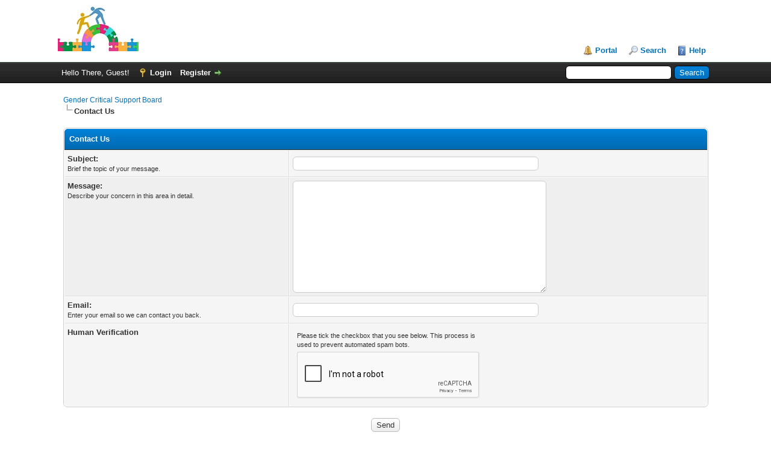

--- FILE ---
content_type: text/html; charset=UTF-8
request_url: https://gendercriticalresources.com/Support/contact.php
body_size: 3499
content:
<!DOCTYPE html PUBLIC "-//W3C//DTD XHTML 1.0 Transitional//EN" "http://www.w3.org/TR/xhtml1/DTD/xhtml1-transitional.dtd"><!-- start: contact -->
<html xml:lang="en" lang="en" xmlns="http://www.w3.org/1999/xhtml">
<head>
<title>Gender Critical Support Board - Contact Us</title>
<!-- start: headerinclude -->
<link rel="alternate" type="application/rss+xml" title="Latest Threads (RSS 2.0)" href="https://gendercriticalresources.com/Support/syndication.php" />
<link rel="alternate" type="application/atom+xml" title="Latest Threads (Atom 1.0)" href="https://gendercriticalresources.com/Support/syndication.php?type=atom1.0" />
<meta http-equiv="Content-Type" content="text/html; charset=UTF-8" />
<meta http-equiv="Content-Script-Type" content="text/javascript" />
<script type="text/javascript" src="https://gendercriticalresources.com/Support/jscripts/jquery.js?ver=1806"></script>
<script type="text/javascript" src="https://gendercriticalresources.com/Support/jscripts/jquery.plugins.min.js?ver=1806"></script>
<script type="text/javascript" src="https://gendercriticalresources.com/Support/jscripts/general.js?ver=1810"></script>

<link type="text/css" rel="stylesheet" href="https://gendercriticalresources.com/Support/cache/themes/theme1/global.css?t=1674491359" />
<link type="text/css" rel="stylesheet" href="https://gendercriticalresources.com/Support/cache/themes/theme1/css3.css?t=1674491359" />
<!-- UNREADPOSTS_CSS -->
<script type="text/javascript">
<!--
	lang.unknown_error = "An unknown error has occurred.";

	lang.select2_match = "One result is available, press enter to select it.";
	lang.select2_matches = "{1} results are available, use up and down arrow keys to navigate.";
	lang.select2_nomatches = "No matches found";
	lang.select2_inputtooshort_single = "Please enter one or more character";
	lang.select2_inputtooshort_plural = "Please enter {1} or more characters";
	lang.select2_inputtoolong_single = "Please delete one character";
	lang.select2_inputtoolong_plural = "Please delete {1} characters";
	lang.select2_selectiontoobig_single = "You can only select one item";
	lang.select2_selectiontoobig_plural = "You can only select {1} items";
	lang.select2_loadmore = "Loading more results&hellip;";
	lang.select2_searching = "Searching&hellip;";

	var cookieDomain = ".gendercriticalresources.com";
	var cookiePath = "/Support/";
	var cookiePrefix = "";
	var cookieSecureFlag = "0";
	var deleteevent_confirm = "Are you sure you want to delete this event?";
	var removeattach_confirm = "Are you sure you want to remove the selected attachment from this post?";
	var loading_text = 'Loading. <br />Please Wait&hellip;';
	var saving_changes = 'Saving changes&hellip;';
	var use_xmlhttprequest = "1";
	var my_post_key = "ee31eddb5ef3f62c530a3b71a3d4461e";
	var rootpath = "https://gendercriticalresources.com/Support";
	var imagepath = "https://gendercriticalresources.com/Support/images";
  	var yes_confirm = "Yes";
	var no_confirm = "No";
	var MyBBEditor = null;
	var spinner_image = "https://gendercriticalresources.com/Support/images/spinner.gif";
	var spinner = "<img src='" + spinner_image +"' alt='' />";
	var modal_zindex = 9999;
// -->
</script>
<!-- end: headerinclude -->
</head>
<body>
<!-- start: header -->
<div id="container">
		<a name="top" id="top"></a>
		<div id="header">
			<div id="logo">
				<div class="wrapper">
					<a href="https://gendercriticalresources.com/Support/index.php"><img src="https://gendercriticalresources.com/Support/images/newlogo.png" alt="Gender Critical Support Board" title="Gender Critical Support Board" /></a>
					<ul class="menu top_links">
						<!-- start: header_menu_portal -->
<li><a href="https://gendercriticalresources.com/Support/portal.php" class="portal">Portal</a></li>
<!-- end: header_menu_portal -->
						<!-- start: header_menu_search -->
<li><a href="https://gendercriticalresources.com/Support/search.php" class="search">Search</a></li>
<!-- end: header_menu_search -->
						
						
						<li><a href="https://gendercriticalresources.com/Support/misc.php?action=help" class="help">Help</a></li>
					</ul>
				</div>
			</div>
			<div id="panel">
				<div class="upper">
					<div class="wrapper">
						<!-- start: header_quicksearch -->
						<form action="https://gendercriticalresources.com/Support/search.php">
						<fieldset id="search">
							<input name="keywords" type="text" class="textbox" />
							<input value="Search" type="submit" class="button" />
							<input type="hidden" name="action" value="do_search" />
							<input type="hidden" name="postthread" value="1" />
						</fieldset>
						</form>
<!-- end: header_quicksearch -->
						<!-- start: header_welcomeblock_guest -->
						<!-- Continuation of div(class="upper") as opened in the header template -->
						<span class="welcome">Hello There, Guest! <a href="https://gendercriticalresources.com/Support/member.php?action=login" onclick="$('#quick_login').modal({ fadeDuration: 250, keepelement: true, zIndex: (typeof modal_zindex !== 'undefined' ? modal_zindex : 9999) }); return false;" class="login">Login</a> <a href="https://gendercriticalresources.com/Support/member.php?action=register" class="register">Register</a></span>
					</div>
				</div>
				<div class="modal" id="quick_login" style="display: none;">
					<form method="post" action="https://gendercriticalresources.com/Support/member.php">
						<input name="action" type="hidden" value="do_login" />
						<input name="url" type="hidden" value="" />
						<input name="quick_login" type="hidden" value="1" />
						<input name="my_post_key" type="hidden" value="ee31eddb5ef3f62c530a3b71a3d4461e" />
						<table width="100%" cellspacing="0" cellpadding="5" border="0" class="tborder">
							<tr>
								<td class="thead" colspan="2"><strong>Login</strong></td>
							</tr>
							<!-- start: header_welcomeblock_guest_login_modal -->
<tr>
	<td class="trow1" width="25%"><strong>Username:</strong></td>
	<td class="trow1"><input name="quick_username" id="quick_login_username" type="text" value="" class="textbox initial_focus" /></td>
</tr>
<tr>
	<td class="trow2"><strong>Password:</strong></td>
	<td class="trow2">
		<input name="quick_password" id="quick_login_password" type="password" value="" class="textbox" /><br />
		<a href="https://gendercriticalresources.com/Support/member.php?action=lostpw" class="lost_password">Lost Password?</a>
	</td>
</tr>
<tr>
	<td class="trow1">&nbsp;</td>
	<td class="trow1 remember_me">
		<input name="quick_remember" id="quick_login_remember" type="checkbox" value="yes" class="checkbox" checked="checked" />
		<label for="quick_login_remember">Remember me</label>
	</td>
</tr>
<tr>
	<td class="trow2" colspan="2">
		<div align="center"><input name="submit" type="submit" class="button" value="Login" /></div>
	</td>
</tr>
<!-- end: header_welcomeblock_guest_login_modal -->
						</table>
					</form>
				</div>
				<script type="text/javascript">
					$("#quick_login input[name='url']").val($(location).attr('href'));
				</script>
<!-- end: header_welcomeblock_guest -->
					<!-- </div> in header_welcomeblock_member and header_welcomeblock_guest -->
				<!-- </div> in header_welcomeblock_member and header_welcomeblock_guest -->
			</div>
		</div>
		<div id="content">
			<div class="wrapper">
				
				
				
				
				
				
				
				<!-- start: nav -->

<div class="navigation">
<!-- start: nav_bit -->
<a href="https://gendercriticalresources.com/Support/index.php">Gender Critical Support Board</a>
<!-- end: nav_bit --><!-- start: nav_sep_active -->
<br /><img src="https://gendercriticalresources.com/Support/images/nav_bit.png" alt="" />
<!-- end: nav_sep_active --><!-- start: nav_bit_active -->
<span class="active">Contact Us</span>
<!-- end: nav_bit_active -->
</div>
<!-- end: nav -->
				<br />
<!-- end: header -->
<form action="contact.php" method="post">
	<input type="hidden" name="my_post_key" value="ee31eddb5ef3f62c530a3b71a3d4461e" />
	<input type="hidden" name="from" value="" />
	
	<table border="0" cellspacing="0" cellpadding="5" class="tborder">
		<tr>
		<td class="thead" colspan="2"><strong>Contact Us</strong></td>
		</tr>
		<tr>
		<td class="trow1" valign="top"><strong>Subject:</strong><br /><span class="smalltext">Brief the topic of your message.</span></td>
		<td class="trow1"><input type="text" name="subject" class="textbox" size="49" value="" /></td>
		</tr>
		<tr>
		<td class="trow2" valign="top"><strong>Message:</strong><br /><span class="smalltext">Describe your concern in this area in detail.</span></td>
		<td class="trow2"><textarea cols="50" rows="10" name="message" class="textarea" ></textarea></td>
		</tr>
		<tr>
		<td class="trow1" valign="top"><strong>Email:</strong><br /><span class="smalltext">Enter your email so we can contact you back.</span></td>
		<td class="trow1"><input type="text" name="email" class="textbox" size="49" value="" /></td>
		</tr>
		<tr id="captcha_trow">
<td class="trow1" valign="top"><strong>Human Verification</strong></td>
<td class="trow1">
<table style="width: 300px; padding: 4px;">
	<tr>
		<td><span class="smalltext">Please tick the checkbox that you see below. This process is used to prevent automated spam bots.</span></td>
	</tr>
	<tr>
		<td><script type="text/javascript" src="//www.google.com/recaptcha/api.js"></script><div class="g-recaptcha" data-sitekey="6LcAGz0UAAAAADuWJK66gnDbIZFE4xz4_X1yMgHs"></div></td>
	</tr>
</table>
</td>
</tr>
	</table>
	<br />
	<div align="center">
		<input type="submit" class="button" name="submit" value="Send" />
	</div>
</form>
<!-- start: footer -->

	</div>
</div>
<div id="footer">
	<div class="upper">
		<div class="wrapper">
			
			
			<ul class="menu bottom_links">
				<!-- start: footer_contactus -->
<li><a href="https://gendercriticalresources.com/Support/contact.php">Contact Us</a></li>
<!-- end: footer_contactus -->
				<li><a href="https://gendercriticalresources.com/Support">GenderCriticalSupport</a></li>
				<li><a href="#top">Return to Top</a></li>
				<li><a href="https://gendercriticalresources.com/Support/archive/index.php">Lite (Archive) Mode</a></li>
				<li><a href="https://gendercriticalresources.com/Support/misc.php?action=markread">Mark all forums read</a></li>
				<li><a href="https://gendercriticalresources.com/Support/misc.php?action=syndication">RSS Syndication</a></li>
			</ul>
		</div>
	</div>
	<div class="lower">
		<div class="wrapper">
			<span id="current_time"><strong>Current time:</strong> 02-Feb-2026, 11:37 AM</span>
			<span id="copyright">
				<!-- MyBB is free software developed and maintained by a volunteer community.
					It would be much appreciated by the MyBB Group if you left the full copyright and "powered by" notice intact,
					to show your support for MyBB.  If you choose to remove or modify the copyright below,
					you may be refused support on the MyBB Community Forums.

					This is free software, support us and we'll support you. -->
				Powered By <a href="https://mybb.com" target="_blank">MyBB</a>, &copy; 2002-2026 <a href="https://mybb.com" target="_blank">MyBB Group</a>.
				<!-- End powered by -->
			</span>
		</div>
	</div>
</div>
<!-- The following piece of code allows MyBB to run scheduled tasks. DO NOT REMOVE --><!-- start: task_image -->
<img src="https://gendercriticalresources.com/Support/task.php" width="1" height="1" alt="" />
<!-- end: task_image --><!-- End task image code --><!-- UNREADPOSTS_JS -->

</div>
<!-- end: footer -->
</body>
</html>
<!-- end: contact -->

--- FILE ---
content_type: text/html; charset=utf-8
request_url: https://www.google.com/recaptcha/api2/anchor?ar=1&k=6LcAGz0UAAAAADuWJK66gnDbIZFE4xz4_X1yMgHs&co=aHR0cHM6Ly9nZW5kZXJjcml0aWNhbHJlc291cmNlcy5jb206NDQz&hl=en&v=N67nZn4AqZkNcbeMu4prBgzg&size=normal&anchor-ms=20000&execute-ms=30000&cb=6nj78zu74ki6
body_size: 49352
content:
<!DOCTYPE HTML><html dir="ltr" lang="en"><head><meta http-equiv="Content-Type" content="text/html; charset=UTF-8">
<meta http-equiv="X-UA-Compatible" content="IE=edge">
<title>reCAPTCHA</title>
<style type="text/css">
/* cyrillic-ext */
@font-face {
  font-family: 'Roboto';
  font-style: normal;
  font-weight: 400;
  font-stretch: 100%;
  src: url(//fonts.gstatic.com/s/roboto/v48/KFO7CnqEu92Fr1ME7kSn66aGLdTylUAMa3GUBHMdazTgWw.woff2) format('woff2');
  unicode-range: U+0460-052F, U+1C80-1C8A, U+20B4, U+2DE0-2DFF, U+A640-A69F, U+FE2E-FE2F;
}
/* cyrillic */
@font-face {
  font-family: 'Roboto';
  font-style: normal;
  font-weight: 400;
  font-stretch: 100%;
  src: url(//fonts.gstatic.com/s/roboto/v48/KFO7CnqEu92Fr1ME7kSn66aGLdTylUAMa3iUBHMdazTgWw.woff2) format('woff2');
  unicode-range: U+0301, U+0400-045F, U+0490-0491, U+04B0-04B1, U+2116;
}
/* greek-ext */
@font-face {
  font-family: 'Roboto';
  font-style: normal;
  font-weight: 400;
  font-stretch: 100%;
  src: url(//fonts.gstatic.com/s/roboto/v48/KFO7CnqEu92Fr1ME7kSn66aGLdTylUAMa3CUBHMdazTgWw.woff2) format('woff2');
  unicode-range: U+1F00-1FFF;
}
/* greek */
@font-face {
  font-family: 'Roboto';
  font-style: normal;
  font-weight: 400;
  font-stretch: 100%;
  src: url(//fonts.gstatic.com/s/roboto/v48/KFO7CnqEu92Fr1ME7kSn66aGLdTylUAMa3-UBHMdazTgWw.woff2) format('woff2');
  unicode-range: U+0370-0377, U+037A-037F, U+0384-038A, U+038C, U+038E-03A1, U+03A3-03FF;
}
/* math */
@font-face {
  font-family: 'Roboto';
  font-style: normal;
  font-weight: 400;
  font-stretch: 100%;
  src: url(//fonts.gstatic.com/s/roboto/v48/KFO7CnqEu92Fr1ME7kSn66aGLdTylUAMawCUBHMdazTgWw.woff2) format('woff2');
  unicode-range: U+0302-0303, U+0305, U+0307-0308, U+0310, U+0312, U+0315, U+031A, U+0326-0327, U+032C, U+032F-0330, U+0332-0333, U+0338, U+033A, U+0346, U+034D, U+0391-03A1, U+03A3-03A9, U+03B1-03C9, U+03D1, U+03D5-03D6, U+03F0-03F1, U+03F4-03F5, U+2016-2017, U+2034-2038, U+203C, U+2040, U+2043, U+2047, U+2050, U+2057, U+205F, U+2070-2071, U+2074-208E, U+2090-209C, U+20D0-20DC, U+20E1, U+20E5-20EF, U+2100-2112, U+2114-2115, U+2117-2121, U+2123-214F, U+2190, U+2192, U+2194-21AE, U+21B0-21E5, U+21F1-21F2, U+21F4-2211, U+2213-2214, U+2216-22FF, U+2308-230B, U+2310, U+2319, U+231C-2321, U+2336-237A, U+237C, U+2395, U+239B-23B7, U+23D0, U+23DC-23E1, U+2474-2475, U+25AF, U+25B3, U+25B7, U+25BD, U+25C1, U+25CA, U+25CC, U+25FB, U+266D-266F, U+27C0-27FF, U+2900-2AFF, U+2B0E-2B11, U+2B30-2B4C, U+2BFE, U+3030, U+FF5B, U+FF5D, U+1D400-1D7FF, U+1EE00-1EEFF;
}
/* symbols */
@font-face {
  font-family: 'Roboto';
  font-style: normal;
  font-weight: 400;
  font-stretch: 100%;
  src: url(//fonts.gstatic.com/s/roboto/v48/KFO7CnqEu92Fr1ME7kSn66aGLdTylUAMaxKUBHMdazTgWw.woff2) format('woff2');
  unicode-range: U+0001-000C, U+000E-001F, U+007F-009F, U+20DD-20E0, U+20E2-20E4, U+2150-218F, U+2190, U+2192, U+2194-2199, U+21AF, U+21E6-21F0, U+21F3, U+2218-2219, U+2299, U+22C4-22C6, U+2300-243F, U+2440-244A, U+2460-24FF, U+25A0-27BF, U+2800-28FF, U+2921-2922, U+2981, U+29BF, U+29EB, U+2B00-2BFF, U+4DC0-4DFF, U+FFF9-FFFB, U+10140-1018E, U+10190-1019C, U+101A0, U+101D0-101FD, U+102E0-102FB, U+10E60-10E7E, U+1D2C0-1D2D3, U+1D2E0-1D37F, U+1F000-1F0FF, U+1F100-1F1AD, U+1F1E6-1F1FF, U+1F30D-1F30F, U+1F315, U+1F31C, U+1F31E, U+1F320-1F32C, U+1F336, U+1F378, U+1F37D, U+1F382, U+1F393-1F39F, U+1F3A7-1F3A8, U+1F3AC-1F3AF, U+1F3C2, U+1F3C4-1F3C6, U+1F3CA-1F3CE, U+1F3D4-1F3E0, U+1F3ED, U+1F3F1-1F3F3, U+1F3F5-1F3F7, U+1F408, U+1F415, U+1F41F, U+1F426, U+1F43F, U+1F441-1F442, U+1F444, U+1F446-1F449, U+1F44C-1F44E, U+1F453, U+1F46A, U+1F47D, U+1F4A3, U+1F4B0, U+1F4B3, U+1F4B9, U+1F4BB, U+1F4BF, U+1F4C8-1F4CB, U+1F4D6, U+1F4DA, U+1F4DF, U+1F4E3-1F4E6, U+1F4EA-1F4ED, U+1F4F7, U+1F4F9-1F4FB, U+1F4FD-1F4FE, U+1F503, U+1F507-1F50B, U+1F50D, U+1F512-1F513, U+1F53E-1F54A, U+1F54F-1F5FA, U+1F610, U+1F650-1F67F, U+1F687, U+1F68D, U+1F691, U+1F694, U+1F698, U+1F6AD, U+1F6B2, U+1F6B9-1F6BA, U+1F6BC, U+1F6C6-1F6CF, U+1F6D3-1F6D7, U+1F6E0-1F6EA, U+1F6F0-1F6F3, U+1F6F7-1F6FC, U+1F700-1F7FF, U+1F800-1F80B, U+1F810-1F847, U+1F850-1F859, U+1F860-1F887, U+1F890-1F8AD, U+1F8B0-1F8BB, U+1F8C0-1F8C1, U+1F900-1F90B, U+1F93B, U+1F946, U+1F984, U+1F996, U+1F9E9, U+1FA00-1FA6F, U+1FA70-1FA7C, U+1FA80-1FA89, U+1FA8F-1FAC6, U+1FACE-1FADC, U+1FADF-1FAE9, U+1FAF0-1FAF8, U+1FB00-1FBFF;
}
/* vietnamese */
@font-face {
  font-family: 'Roboto';
  font-style: normal;
  font-weight: 400;
  font-stretch: 100%;
  src: url(//fonts.gstatic.com/s/roboto/v48/KFO7CnqEu92Fr1ME7kSn66aGLdTylUAMa3OUBHMdazTgWw.woff2) format('woff2');
  unicode-range: U+0102-0103, U+0110-0111, U+0128-0129, U+0168-0169, U+01A0-01A1, U+01AF-01B0, U+0300-0301, U+0303-0304, U+0308-0309, U+0323, U+0329, U+1EA0-1EF9, U+20AB;
}
/* latin-ext */
@font-face {
  font-family: 'Roboto';
  font-style: normal;
  font-weight: 400;
  font-stretch: 100%;
  src: url(//fonts.gstatic.com/s/roboto/v48/KFO7CnqEu92Fr1ME7kSn66aGLdTylUAMa3KUBHMdazTgWw.woff2) format('woff2');
  unicode-range: U+0100-02BA, U+02BD-02C5, U+02C7-02CC, U+02CE-02D7, U+02DD-02FF, U+0304, U+0308, U+0329, U+1D00-1DBF, U+1E00-1E9F, U+1EF2-1EFF, U+2020, U+20A0-20AB, U+20AD-20C0, U+2113, U+2C60-2C7F, U+A720-A7FF;
}
/* latin */
@font-face {
  font-family: 'Roboto';
  font-style: normal;
  font-weight: 400;
  font-stretch: 100%;
  src: url(//fonts.gstatic.com/s/roboto/v48/KFO7CnqEu92Fr1ME7kSn66aGLdTylUAMa3yUBHMdazQ.woff2) format('woff2');
  unicode-range: U+0000-00FF, U+0131, U+0152-0153, U+02BB-02BC, U+02C6, U+02DA, U+02DC, U+0304, U+0308, U+0329, U+2000-206F, U+20AC, U+2122, U+2191, U+2193, U+2212, U+2215, U+FEFF, U+FFFD;
}
/* cyrillic-ext */
@font-face {
  font-family: 'Roboto';
  font-style: normal;
  font-weight: 500;
  font-stretch: 100%;
  src: url(//fonts.gstatic.com/s/roboto/v48/KFO7CnqEu92Fr1ME7kSn66aGLdTylUAMa3GUBHMdazTgWw.woff2) format('woff2');
  unicode-range: U+0460-052F, U+1C80-1C8A, U+20B4, U+2DE0-2DFF, U+A640-A69F, U+FE2E-FE2F;
}
/* cyrillic */
@font-face {
  font-family: 'Roboto';
  font-style: normal;
  font-weight: 500;
  font-stretch: 100%;
  src: url(//fonts.gstatic.com/s/roboto/v48/KFO7CnqEu92Fr1ME7kSn66aGLdTylUAMa3iUBHMdazTgWw.woff2) format('woff2');
  unicode-range: U+0301, U+0400-045F, U+0490-0491, U+04B0-04B1, U+2116;
}
/* greek-ext */
@font-face {
  font-family: 'Roboto';
  font-style: normal;
  font-weight: 500;
  font-stretch: 100%;
  src: url(//fonts.gstatic.com/s/roboto/v48/KFO7CnqEu92Fr1ME7kSn66aGLdTylUAMa3CUBHMdazTgWw.woff2) format('woff2');
  unicode-range: U+1F00-1FFF;
}
/* greek */
@font-face {
  font-family: 'Roboto';
  font-style: normal;
  font-weight: 500;
  font-stretch: 100%;
  src: url(//fonts.gstatic.com/s/roboto/v48/KFO7CnqEu92Fr1ME7kSn66aGLdTylUAMa3-UBHMdazTgWw.woff2) format('woff2');
  unicode-range: U+0370-0377, U+037A-037F, U+0384-038A, U+038C, U+038E-03A1, U+03A3-03FF;
}
/* math */
@font-face {
  font-family: 'Roboto';
  font-style: normal;
  font-weight: 500;
  font-stretch: 100%;
  src: url(//fonts.gstatic.com/s/roboto/v48/KFO7CnqEu92Fr1ME7kSn66aGLdTylUAMawCUBHMdazTgWw.woff2) format('woff2');
  unicode-range: U+0302-0303, U+0305, U+0307-0308, U+0310, U+0312, U+0315, U+031A, U+0326-0327, U+032C, U+032F-0330, U+0332-0333, U+0338, U+033A, U+0346, U+034D, U+0391-03A1, U+03A3-03A9, U+03B1-03C9, U+03D1, U+03D5-03D6, U+03F0-03F1, U+03F4-03F5, U+2016-2017, U+2034-2038, U+203C, U+2040, U+2043, U+2047, U+2050, U+2057, U+205F, U+2070-2071, U+2074-208E, U+2090-209C, U+20D0-20DC, U+20E1, U+20E5-20EF, U+2100-2112, U+2114-2115, U+2117-2121, U+2123-214F, U+2190, U+2192, U+2194-21AE, U+21B0-21E5, U+21F1-21F2, U+21F4-2211, U+2213-2214, U+2216-22FF, U+2308-230B, U+2310, U+2319, U+231C-2321, U+2336-237A, U+237C, U+2395, U+239B-23B7, U+23D0, U+23DC-23E1, U+2474-2475, U+25AF, U+25B3, U+25B7, U+25BD, U+25C1, U+25CA, U+25CC, U+25FB, U+266D-266F, U+27C0-27FF, U+2900-2AFF, U+2B0E-2B11, U+2B30-2B4C, U+2BFE, U+3030, U+FF5B, U+FF5D, U+1D400-1D7FF, U+1EE00-1EEFF;
}
/* symbols */
@font-face {
  font-family: 'Roboto';
  font-style: normal;
  font-weight: 500;
  font-stretch: 100%;
  src: url(//fonts.gstatic.com/s/roboto/v48/KFO7CnqEu92Fr1ME7kSn66aGLdTylUAMaxKUBHMdazTgWw.woff2) format('woff2');
  unicode-range: U+0001-000C, U+000E-001F, U+007F-009F, U+20DD-20E0, U+20E2-20E4, U+2150-218F, U+2190, U+2192, U+2194-2199, U+21AF, U+21E6-21F0, U+21F3, U+2218-2219, U+2299, U+22C4-22C6, U+2300-243F, U+2440-244A, U+2460-24FF, U+25A0-27BF, U+2800-28FF, U+2921-2922, U+2981, U+29BF, U+29EB, U+2B00-2BFF, U+4DC0-4DFF, U+FFF9-FFFB, U+10140-1018E, U+10190-1019C, U+101A0, U+101D0-101FD, U+102E0-102FB, U+10E60-10E7E, U+1D2C0-1D2D3, U+1D2E0-1D37F, U+1F000-1F0FF, U+1F100-1F1AD, U+1F1E6-1F1FF, U+1F30D-1F30F, U+1F315, U+1F31C, U+1F31E, U+1F320-1F32C, U+1F336, U+1F378, U+1F37D, U+1F382, U+1F393-1F39F, U+1F3A7-1F3A8, U+1F3AC-1F3AF, U+1F3C2, U+1F3C4-1F3C6, U+1F3CA-1F3CE, U+1F3D4-1F3E0, U+1F3ED, U+1F3F1-1F3F3, U+1F3F5-1F3F7, U+1F408, U+1F415, U+1F41F, U+1F426, U+1F43F, U+1F441-1F442, U+1F444, U+1F446-1F449, U+1F44C-1F44E, U+1F453, U+1F46A, U+1F47D, U+1F4A3, U+1F4B0, U+1F4B3, U+1F4B9, U+1F4BB, U+1F4BF, U+1F4C8-1F4CB, U+1F4D6, U+1F4DA, U+1F4DF, U+1F4E3-1F4E6, U+1F4EA-1F4ED, U+1F4F7, U+1F4F9-1F4FB, U+1F4FD-1F4FE, U+1F503, U+1F507-1F50B, U+1F50D, U+1F512-1F513, U+1F53E-1F54A, U+1F54F-1F5FA, U+1F610, U+1F650-1F67F, U+1F687, U+1F68D, U+1F691, U+1F694, U+1F698, U+1F6AD, U+1F6B2, U+1F6B9-1F6BA, U+1F6BC, U+1F6C6-1F6CF, U+1F6D3-1F6D7, U+1F6E0-1F6EA, U+1F6F0-1F6F3, U+1F6F7-1F6FC, U+1F700-1F7FF, U+1F800-1F80B, U+1F810-1F847, U+1F850-1F859, U+1F860-1F887, U+1F890-1F8AD, U+1F8B0-1F8BB, U+1F8C0-1F8C1, U+1F900-1F90B, U+1F93B, U+1F946, U+1F984, U+1F996, U+1F9E9, U+1FA00-1FA6F, U+1FA70-1FA7C, U+1FA80-1FA89, U+1FA8F-1FAC6, U+1FACE-1FADC, U+1FADF-1FAE9, U+1FAF0-1FAF8, U+1FB00-1FBFF;
}
/* vietnamese */
@font-face {
  font-family: 'Roboto';
  font-style: normal;
  font-weight: 500;
  font-stretch: 100%;
  src: url(//fonts.gstatic.com/s/roboto/v48/KFO7CnqEu92Fr1ME7kSn66aGLdTylUAMa3OUBHMdazTgWw.woff2) format('woff2');
  unicode-range: U+0102-0103, U+0110-0111, U+0128-0129, U+0168-0169, U+01A0-01A1, U+01AF-01B0, U+0300-0301, U+0303-0304, U+0308-0309, U+0323, U+0329, U+1EA0-1EF9, U+20AB;
}
/* latin-ext */
@font-face {
  font-family: 'Roboto';
  font-style: normal;
  font-weight: 500;
  font-stretch: 100%;
  src: url(//fonts.gstatic.com/s/roboto/v48/KFO7CnqEu92Fr1ME7kSn66aGLdTylUAMa3KUBHMdazTgWw.woff2) format('woff2');
  unicode-range: U+0100-02BA, U+02BD-02C5, U+02C7-02CC, U+02CE-02D7, U+02DD-02FF, U+0304, U+0308, U+0329, U+1D00-1DBF, U+1E00-1E9F, U+1EF2-1EFF, U+2020, U+20A0-20AB, U+20AD-20C0, U+2113, U+2C60-2C7F, U+A720-A7FF;
}
/* latin */
@font-face {
  font-family: 'Roboto';
  font-style: normal;
  font-weight: 500;
  font-stretch: 100%;
  src: url(//fonts.gstatic.com/s/roboto/v48/KFO7CnqEu92Fr1ME7kSn66aGLdTylUAMa3yUBHMdazQ.woff2) format('woff2');
  unicode-range: U+0000-00FF, U+0131, U+0152-0153, U+02BB-02BC, U+02C6, U+02DA, U+02DC, U+0304, U+0308, U+0329, U+2000-206F, U+20AC, U+2122, U+2191, U+2193, U+2212, U+2215, U+FEFF, U+FFFD;
}
/* cyrillic-ext */
@font-face {
  font-family: 'Roboto';
  font-style: normal;
  font-weight: 900;
  font-stretch: 100%;
  src: url(//fonts.gstatic.com/s/roboto/v48/KFO7CnqEu92Fr1ME7kSn66aGLdTylUAMa3GUBHMdazTgWw.woff2) format('woff2');
  unicode-range: U+0460-052F, U+1C80-1C8A, U+20B4, U+2DE0-2DFF, U+A640-A69F, U+FE2E-FE2F;
}
/* cyrillic */
@font-face {
  font-family: 'Roboto';
  font-style: normal;
  font-weight: 900;
  font-stretch: 100%;
  src: url(//fonts.gstatic.com/s/roboto/v48/KFO7CnqEu92Fr1ME7kSn66aGLdTylUAMa3iUBHMdazTgWw.woff2) format('woff2');
  unicode-range: U+0301, U+0400-045F, U+0490-0491, U+04B0-04B1, U+2116;
}
/* greek-ext */
@font-face {
  font-family: 'Roboto';
  font-style: normal;
  font-weight: 900;
  font-stretch: 100%;
  src: url(//fonts.gstatic.com/s/roboto/v48/KFO7CnqEu92Fr1ME7kSn66aGLdTylUAMa3CUBHMdazTgWw.woff2) format('woff2');
  unicode-range: U+1F00-1FFF;
}
/* greek */
@font-face {
  font-family: 'Roboto';
  font-style: normal;
  font-weight: 900;
  font-stretch: 100%;
  src: url(//fonts.gstatic.com/s/roboto/v48/KFO7CnqEu92Fr1ME7kSn66aGLdTylUAMa3-UBHMdazTgWw.woff2) format('woff2');
  unicode-range: U+0370-0377, U+037A-037F, U+0384-038A, U+038C, U+038E-03A1, U+03A3-03FF;
}
/* math */
@font-face {
  font-family: 'Roboto';
  font-style: normal;
  font-weight: 900;
  font-stretch: 100%;
  src: url(//fonts.gstatic.com/s/roboto/v48/KFO7CnqEu92Fr1ME7kSn66aGLdTylUAMawCUBHMdazTgWw.woff2) format('woff2');
  unicode-range: U+0302-0303, U+0305, U+0307-0308, U+0310, U+0312, U+0315, U+031A, U+0326-0327, U+032C, U+032F-0330, U+0332-0333, U+0338, U+033A, U+0346, U+034D, U+0391-03A1, U+03A3-03A9, U+03B1-03C9, U+03D1, U+03D5-03D6, U+03F0-03F1, U+03F4-03F5, U+2016-2017, U+2034-2038, U+203C, U+2040, U+2043, U+2047, U+2050, U+2057, U+205F, U+2070-2071, U+2074-208E, U+2090-209C, U+20D0-20DC, U+20E1, U+20E5-20EF, U+2100-2112, U+2114-2115, U+2117-2121, U+2123-214F, U+2190, U+2192, U+2194-21AE, U+21B0-21E5, U+21F1-21F2, U+21F4-2211, U+2213-2214, U+2216-22FF, U+2308-230B, U+2310, U+2319, U+231C-2321, U+2336-237A, U+237C, U+2395, U+239B-23B7, U+23D0, U+23DC-23E1, U+2474-2475, U+25AF, U+25B3, U+25B7, U+25BD, U+25C1, U+25CA, U+25CC, U+25FB, U+266D-266F, U+27C0-27FF, U+2900-2AFF, U+2B0E-2B11, U+2B30-2B4C, U+2BFE, U+3030, U+FF5B, U+FF5D, U+1D400-1D7FF, U+1EE00-1EEFF;
}
/* symbols */
@font-face {
  font-family: 'Roboto';
  font-style: normal;
  font-weight: 900;
  font-stretch: 100%;
  src: url(//fonts.gstatic.com/s/roboto/v48/KFO7CnqEu92Fr1ME7kSn66aGLdTylUAMaxKUBHMdazTgWw.woff2) format('woff2');
  unicode-range: U+0001-000C, U+000E-001F, U+007F-009F, U+20DD-20E0, U+20E2-20E4, U+2150-218F, U+2190, U+2192, U+2194-2199, U+21AF, U+21E6-21F0, U+21F3, U+2218-2219, U+2299, U+22C4-22C6, U+2300-243F, U+2440-244A, U+2460-24FF, U+25A0-27BF, U+2800-28FF, U+2921-2922, U+2981, U+29BF, U+29EB, U+2B00-2BFF, U+4DC0-4DFF, U+FFF9-FFFB, U+10140-1018E, U+10190-1019C, U+101A0, U+101D0-101FD, U+102E0-102FB, U+10E60-10E7E, U+1D2C0-1D2D3, U+1D2E0-1D37F, U+1F000-1F0FF, U+1F100-1F1AD, U+1F1E6-1F1FF, U+1F30D-1F30F, U+1F315, U+1F31C, U+1F31E, U+1F320-1F32C, U+1F336, U+1F378, U+1F37D, U+1F382, U+1F393-1F39F, U+1F3A7-1F3A8, U+1F3AC-1F3AF, U+1F3C2, U+1F3C4-1F3C6, U+1F3CA-1F3CE, U+1F3D4-1F3E0, U+1F3ED, U+1F3F1-1F3F3, U+1F3F5-1F3F7, U+1F408, U+1F415, U+1F41F, U+1F426, U+1F43F, U+1F441-1F442, U+1F444, U+1F446-1F449, U+1F44C-1F44E, U+1F453, U+1F46A, U+1F47D, U+1F4A3, U+1F4B0, U+1F4B3, U+1F4B9, U+1F4BB, U+1F4BF, U+1F4C8-1F4CB, U+1F4D6, U+1F4DA, U+1F4DF, U+1F4E3-1F4E6, U+1F4EA-1F4ED, U+1F4F7, U+1F4F9-1F4FB, U+1F4FD-1F4FE, U+1F503, U+1F507-1F50B, U+1F50D, U+1F512-1F513, U+1F53E-1F54A, U+1F54F-1F5FA, U+1F610, U+1F650-1F67F, U+1F687, U+1F68D, U+1F691, U+1F694, U+1F698, U+1F6AD, U+1F6B2, U+1F6B9-1F6BA, U+1F6BC, U+1F6C6-1F6CF, U+1F6D3-1F6D7, U+1F6E0-1F6EA, U+1F6F0-1F6F3, U+1F6F7-1F6FC, U+1F700-1F7FF, U+1F800-1F80B, U+1F810-1F847, U+1F850-1F859, U+1F860-1F887, U+1F890-1F8AD, U+1F8B0-1F8BB, U+1F8C0-1F8C1, U+1F900-1F90B, U+1F93B, U+1F946, U+1F984, U+1F996, U+1F9E9, U+1FA00-1FA6F, U+1FA70-1FA7C, U+1FA80-1FA89, U+1FA8F-1FAC6, U+1FACE-1FADC, U+1FADF-1FAE9, U+1FAF0-1FAF8, U+1FB00-1FBFF;
}
/* vietnamese */
@font-face {
  font-family: 'Roboto';
  font-style: normal;
  font-weight: 900;
  font-stretch: 100%;
  src: url(//fonts.gstatic.com/s/roboto/v48/KFO7CnqEu92Fr1ME7kSn66aGLdTylUAMa3OUBHMdazTgWw.woff2) format('woff2');
  unicode-range: U+0102-0103, U+0110-0111, U+0128-0129, U+0168-0169, U+01A0-01A1, U+01AF-01B0, U+0300-0301, U+0303-0304, U+0308-0309, U+0323, U+0329, U+1EA0-1EF9, U+20AB;
}
/* latin-ext */
@font-face {
  font-family: 'Roboto';
  font-style: normal;
  font-weight: 900;
  font-stretch: 100%;
  src: url(//fonts.gstatic.com/s/roboto/v48/KFO7CnqEu92Fr1ME7kSn66aGLdTylUAMa3KUBHMdazTgWw.woff2) format('woff2');
  unicode-range: U+0100-02BA, U+02BD-02C5, U+02C7-02CC, U+02CE-02D7, U+02DD-02FF, U+0304, U+0308, U+0329, U+1D00-1DBF, U+1E00-1E9F, U+1EF2-1EFF, U+2020, U+20A0-20AB, U+20AD-20C0, U+2113, U+2C60-2C7F, U+A720-A7FF;
}
/* latin */
@font-face {
  font-family: 'Roboto';
  font-style: normal;
  font-weight: 900;
  font-stretch: 100%;
  src: url(//fonts.gstatic.com/s/roboto/v48/KFO7CnqEu92Fr1ME7kSn66aGLdTylUAMa3yUBHMdazQ.woff2) format('woff2');
  unicode-range: U+0000-00FF, U+0131, U+0152-0153, U+02BB-02BC, U+02C6, U+02DA, U+02DC, U+0304, U+0308, U+0329, U+2000-206F, U+20AC, U+2122, U+2191, U+2193, U+2212, U+2215, U+FEFF, U+FFFD;
}

</style>
<link rel="stylesheet" type="text/css" href="https://www.gstatic.com/recaptcha/releases/N67nZn4AqZkNcbeMu4prBgzg/styles__ltr.css">
<script nonce="079lWmPHO_YfHuyEDw72hw" type="text/javascript">window['__recaptcha_api'] = 'https://www.google.com/recaptcha/api2/';</script>
<script type="text/javascript" src="https://www.gstatic.com/recaptcha/releases/N67nZn4AqZkNcbeMu4prBgzg/recaptcha__en.js" nonce="079lWmPHO_YfHuyEDw72hw">
      
    </script></head>
<body><div id="rc-anchor-alert" class="rc-anchor-alert"></div>
<input type="hidden" id="recaptcha-token" value="[base64]">
<script type="text/javascript" nonce="079lWmPHO_YfHuyEDw72hw">
      recaptcha.anchor.Main.init("[\x22ainput\x22,[\x22bgdata\x22,\x22\x22,\[base64]/[base64]/[base64]/ZyhXLGgpOnEoW04sMjEsbF0sVywwKSxoKSxmYWxzZSxmYWxzZSl9Y2F0Y2goayl7RygzNTgsVyk/[base64]/[base64]/[base64]/[base64]/[base64]/[base64]/[base64]/bmV3IEJbT10oRFswXSk6dz09Mj9uZXcgQltPXShEWzBdLERbMV0pOnc9PTM/bmV3IEJbT10oRFswXSxEWzFdLERbMl0pOnc9PTQ/[base64]/[base64]/[base64]/[base64]/[base64]\\u003d\x22,\[base64]\\u003d\\u003d\x22,\x22JMKcWhbDh8OEwoNTw7QlEsOZCDrDghPCrwoyw60Zw4TDu8Kcw4bCm2IREUpuUMOuMMO/K8OVw47DhSl+wpvCmMO/Rh8jdcO1UMOYwpbDtcOCLBfDiMKYw4Qww5IUWyjDosKkfQ/CnVZQw47CusK+bcKpwqrCjV8Qw5fDtcKGCsO9FsOYwpAOKnnCkxgld0hiwo7CrSQ9MMKAw4LCiTjDkMOXwp0kDw3ClWHCm8O3wqhgElR+wrMgQVTCpg/CvsOQaTsQwrLDmggtSV8YeWUsWxzDjhV9w5E8w55dIcKmw6xofMO/XMK9woRBw5A3cwBcw7zDvmZww5V5JMODw4UywqfDp07CsxcEZ8O+w6FmwqJBb8KDwr/[base64]/[base64]/DmcKUwoJpAsOPaE7DsSQMwoBVw6JPFWU8wrTDgMOzw6kBW05JKxLCtsKSKsKzb8OTw45HHg85wqAnw6vCnmEkw4LDvMK4IMO9J8KkNsKrZljCt0RibULDvcKzwoJRBMOZw6TDg8KXVVnCiwzDmMOCIMKNwrdVwrnCqsO3w5jDtcK5QMO1wrLCkm4ff8O/wqLCpMO8Lk/DomIPJsOud0ZRw4jDocOgewTDoVwffcOBwqZbO3ZGewbDl8K7w4tIY8OIF1HCmAzDnsK7w6JtwoIewqrCpQXDlUkqwqfCiMKYwoxyIcKPfsOAGQ3ChsK+AFEHwp8Wf2ILenjCs8KlwocMQml3AsKBwrrCiHbDusKgw4FswodhwofClMK6NnEDb8OzCj/CiArDtsKPw4VZMlHCnMK6dGLDt8KZw4g+w4NLwqliD0jDtsOoGsK2UcKjbGhWw7DDmGBPGSPCgX5LAMKbIDlewrTCqsKUMU/DkcKeP8KPwpnDq8OwAcOLwp8IwpXDmcKWBcO3w77CisK6ecK5BHDCsC/DhVAxZMO5w4nDlcOMw5tmw4IyBMK6w61KCR7DsQZuG8OoDsOCSjUcw4pBYsOAZMOswqLCo8KQwoNfRD3CqcOJwoPCqBDDrSvCrsK3HsK0wqLClzrCjznCsmLCgGBjwrMxYcKlw4/[base64]/wpkcYysQAsKowrAIw6HCksK9wqrDp8O0PDLClcKeOxomAMKpbsOQS8Onw590PsOVwowTDkLDocKUwq7DhFx4w5HCoSXCgATDvjAPfjEwwo7CsG/CjsKqbcOhwrItHcK/C8O/wrbCsm1LYkQ/IMK9w5s4wpVIwphuw6jDmzXCqsOqw4MMw57Cslc6w682SMOOAX/CqsKbw4/[base64]/FADDvMKvw77DqCF/f0MfwrAfO8K8H8KiWz/CicORw4/Ci8OYOMObc1c+CxQbwqXDqH4uw5HDpQLCvnk1w5zCs8OYw77CiRfDtcK9WRIuLMO2w67DvBsKw7/[base64]/CjcOZwo1Gwrg/DMKNw5MJHcKEe3kpw5DCgMK1w4FZwq1SwpPCj8OHY8OnD8OPGsKEEMOBwogZHDXDo1LDgcOjw6ElUMOCVcKCPwjDhcKlwp4UwrfCmB/DsVfCjsKYwpZ9w68IBsK0wqPDl8O/L8K5dsKmwqjDvDMbwp1QCxQbwp8dwrsmwr8dSQwcwpvDmgQDYcKWwqUZw7jDty/Ctw51X3rDmEnCvsOSwrpvwqfCtTrDksKkwovCocOQdiR/wojCi8KgSMOhw6XDqhfCiVHChMKUw7PDkMKANXjDjHnCmUnDpsO7QcOveHcbY0Mtw5TCqBFSwr3Dl8OKQMO+w4LDv0Y/w61HScOkwq4AY29FXjPCu2HCpkJuScOgw6lnaMOnwoEra3fCuEUww6bDqcKmJsKrVcK2esOTwoPDmsKrw48TwoATZMOwdFTDtE1vw57DrDDDtlM+w4MCGsOgwpBjwpzDnMOqwr0BYBkNwozCl8OOcC3DkMKiacK8w5gww7Y/FMOqO8O5H8Kvw6MgXcOoFi3CjXwETFMkw4HDo1UCwr3DucK9bMKOQMOOwqrDo8OYb3LDksOSWHcow5nCn8OpKMKmAn/DiMKxASzCvMKvwq9Ow5ZxwqvDvsOQRVdfd8OEdE7Dp3IkLMOGMzXCrcKIwqp9ZjDDnFbCi2fDoTrDsCtqw75Jw5PCi1zCgg15RMO1UQNyw4/ChMKzbVLCoRTCh8Oxw6YlwocIw60iZCTCmn7CrMKPw7RYwrsubmkMw4sSJ8OPcsOyR8OKwp1yw5bDrSohw4rDv8KlXDjCn8Kow6ZOwoLCk8KgB8OoWkTDsCPDtmLCpH3CrUPCo1Jjw657wpzDu8O7w4QdwoEkGcOsDTdAw4fDscOrw6HDkkdnw6I/w67ChsOnwppxRx/[base64]/Cl8OLaMOawrHDrVfDuwTCoX3CrWRrC8KCw4Mnw4dMw7o4w7Nbwq/Ck33DlAd/[base64]/DkVnDgcOlCsO1w5jDrifCqw3DgcOIYHARbsKfCMKkbmcXNBt3worCgnRCw7LCg8KMwq80w5fCusKtw5YWExE2LsOPwrfDgSxkFMORZjNmDF0WwpQuKsKUwrDDmhRYH2dWEsO8wolewoFMw4nCtsKIw44lSsOdXcOtGC/[base64]/Ig/DiWcFw54OwrUGE3pnYmLDkMO9w4DCin7CsMOpbg/CsDDCmMKTDMKjJGTCrMOnAMKPwppafXl2R8Ojwp1ew5HCkhdOwp7ClcK5NMK3wqkgw40BGsKSBxnDicOkIMKICzVswpPCjMOgKsK4w6s4woRsVzlfw6zDvjoELsK3J8KcenIcw4xOw6/CscORM8OUw49pFcOQA8KgbTldwoHCqMKSJMKXDMKGdsONTMOYYMOrRzEjOsOcwr45w4zDnsKDw5pxCCXChMOsw5bCki9cPAMSwqvDgGwpw6fCqGTDjsKBw7oHdCPCk8KACzjDm8OYWXfCrQfDhV11e8Ksw4/Dv8KtwpRdN8KiWMKYwo4nw5DCpH5FQ8OkfcOHFS0fw6fDhV9qwpZoI8ODRcKvHxLDh1AuAsOpworCvC3DucO6QsOPOEg3B1kFw61EMg/DqWUzw4vDh3vCuFRXDQ7Dvw3DhsKZw6c9w4LDiMKVJcOTZh9gWcOKwpR7aFzCisKiKcKvwpTCmwxQKsOGw7MQUsKxw7s7LiF9wpcrw7zDshV0UsOzw7fDicO6KMKmw4hgwoJiwr5/w6ZfFCIIwqrCtcOOSTXCqUkfcMOdMMOrdMKEw5YPLD7CnMOKwobClsKGw6PDvxbCiSrDmg3DnTLCphzCpMKOwpDDp1XDg3g3a8KTwpvCpDrCqEvDmV87w4g7wpnDu8KYw63DnCFofcO0w6jDksOjXMKIwo/DoMK8wpTCqipowpNNw65Nw6gAwq7CrTZ2woh0HQLDncOFGRbDhErDp8OMH8OCw5d+w5MbOcOzworDlMOTEV/Ctjc8RCvDigFHwr44wp3Chmg8GF/CgkMbLcKgQ0c1w5dXGzdVwqPCiMKKKEt+woF8wphqw4ozOsOld8OKw4XCpsODwpPDssONw5Vmw5zCqClAw7rDkgnCoMOULjfCkjXCr8OTNMKxLStFw61Ow6gJOErChTs7wp4Ww4FfPFkwTMOIBcORasKdHsOBw793w7jDjcO+B0bCin5ZwpQ/VMKpw7DCngVGZGHDujvDu0x0w5bCphUsMsOUOz/Cp3DCpCBnejbDpMOowpJYdsKVJMKkwo5awo8+wqMFJVtawo7DisKawonCm29EwpvDv0gNLC5nJcOKw5TCkE7Chw4fwoHDgDAPe3olIsOpDEHChcK/wpnDgcKvfVjCuhBiFcOTwq8+RlDDqsKaw5oJJGQYWcOew47DsDfDh8OfwpkWJjDDhWF8w6INwopPBcOwCR7DjlrDusOFwrY5w4pxRE/Dr8KEe2bDs8OIw6fClMOkTR1+ScKswpLDkiQsfVN7wqEyGinDqCDChgF/UsOhw7Ehw5zCvW/DjWDCuH/DuWLCl23Dh8KgUMOWSwsawoorSTIjw653w6RfD8KsbRY+UwYgOipUwpXCkzvCjBzDgMO2wqIRwqF+wq/DocKpw4UvUsOWwobCuMOMHDfDnXHDscKMw6MCwoQ/w4o3PmTCtGZww6YLQgLCvMOqP8O7VnjCvFYXPMKQwrc+ZSUoDMObwozCtykpw4zDs8Kjw4/ChsOvBR5UScOLwr7CoMOxcj3DicOOwrPCmSXCh8KswqXDvMKDw6NJKiDCkcOFWcOoXyLDu8KIwpjCjzkjwpnDkw8swo7CsScvwr7CpsOvwo5uw6EXwojDpMKAAMOPwrzDsm1Nw4g6w7VSw6TDrMOnw70Lw7U9KsO/ZzvDpkTCocO+w4UBwrtDw6Mewok0YRxKC8K4GMKfwp0+MEDCtxbDmsOFVks0AsKTFHhgw6A0w5jDkMOow6XCksKzTsKhecONFV7DgMKobcKMw5bCgcKYK8OowrzDnXrDtmvDvyLDrzU7D8KvHsOnVwzDnMOBCkIBw5zClxXCvEAOwqHDjMKTw6wgwp/[base64]/Cl3vCn2/CixbCs8OYcgjCkHZKbMKmcDzDm8Odw7ILDzFlIkRzP8Oiw4bCn8OEbF7DpzYwBFMRI1nCjXkIRGwaHlcsQsOXA1/DjcK0C8KvwojCjsO/[base64]/CqV8rA1LDgMKADMOvXBzDiWFCF8KVw49OLBvClRZbw5huw4PCgMKzwrFRXn7CuSXCpR4lw6zDoB0kwrfDr0FKwqzDjnRjw4zDnzwnwoNUw6kcwqA9w6tbw5RgF8KCwrrDhXHCn8OlYMKRWcKcw7/Cqh9iCjcDZsOAw5PCjMKKX8KDw6JAw4MEBSoZwozCp3pDw6DCsQcfw6zDhEAIw5kow6jClTgFw4xaw5nCl8KELXnDihcMb8OTcsOIw57Cm8KRM1kqHcOXw5vCrTjDocK/w5HDkMOFd8KhFC9GWCwbw6PCt3Vmw6PDnsKGwp44wqs4wo7ClwjCn8OhWcK1wqlYaRE4CcOuwoszw4jCpsOXw4hkKsKVMcO8AELDh8KPw5TDsgfCocK1VMODYMO4LRhSKyYKwrhow7Nww6TDuhjDvycrFcOzbmrDqnIKeMOzw6PChmVNwqjCkUd8RE/CvlLDmChHw79gFsO2XjJ8w5AXDhdxwrPCihXCn8OgwoBOCMO5P8OdNMKdw4chGcKmw6jDosOiVcKFw7XCgsOTJErDjsKkw4UgBUzDrTbDgy88FMOafgQkw4XClEnCvcOcF2PCqltZwpYTw7bCoMKUw4LCpcKbWX/CpHvCrsOWw4fCucOyeMKDw7UXwrLCgsK+LFQ9Qj0eKcK4wqrCnm3Dj1bCrCccwqUlw6zCpsOBDcKzJFHDrkk3f8OhwobChQZ4WFk9wozCiTwjw5tSbSfDpTTCr1QpGsKGw6PDr8K0w5Q3JX3DrsO1w53CicKlMcKPYsOxYMKswpLDv1nDoCPDlsO+DcOeEz/[base64]/[base64]/DnMKrd8O+w75Bw7xQHMKPw57CuMOfwo3DkTzDiMKPw4zCtMKAcnvCrVM5b8KTwqbDi8Ktw4NICQVkKzfCnxxKwqPCpXknw5zClMOuwqbCvMOdwrXDgErDvsOdw73DpG3CrX/[base64]/w6DDo1DDsG3CpcKDw6HCpiBpMMO/wp5XbAPDmcOtEkQ8wpAbCcO8EiZ6RMKiw5xWVMKzw4nDuVHCrMKowo0pw6JbfcOew4AqfX0kVillw5F4Vz/Djy5awofCo8KPSjtyMcK7GMO9HzZjw7fCgnhwFydBFMOSwq/[base64]/[base64]/[base64]/DjcOtw6vCm8OeHDzCqsOZwpUNwpMOw4h8N8OfQ3NCDsOgccKsL8KHDxjDqzYMw5XDkAcWw4psw6scwrrCqRc9L8Oqw4fDhVI7woLCoELCpcOhS2PDicK+BB0jbHsADMKVwpvDhnPCusOww67DvH7Cm8OaSy/ChwVNwqE8wq5qwpvCoMKrwogXRMKMRhTChCrCpQvCuETDh1gWw6zDl8KMMnYRw7dYR8O9wpF0fsO2WTgjT8O1D8OIRsOswq3CnWPCt3QJCMOxGAnCpcKbwpDDgGV9w6pSEcOlDsOCw77Dh0NEw6XDuW0DwrTDtcOhwoTDg8Kjw67CuXrClxhjwo/CglHCpsKCO1o1wojDqsORDijCrsKbw7EfFADDgljCsMKzwoLCmAoHwo/Csx/CuMOBw4sWw5o/[base64]/CrcK9w6YFwpTDjUwVwol6w6zDglLCpMO4wrjCpMOGFsObWMOPAMOeUsKQw79wFcOCw4jDgn58aMOHMMKmecOONsKQLgvCosKjwrwqRQPChQvDvcO0w6fCiRI2wqVUwqfDhCHCgGUHwqHDocKewqnChENlw4Z4F8K4bMOewphCDcKkMlokw4rCgB/Dn8Kfwoo0HsKbIz8KwqUCwrsBJwbDvyE0w407w5Rlw7zCjVbCilpow5bDgAcLBFLCrnFSwoDCm1PDuEPDs8KxAk4gw4zCnyLClArCpcKEw5jCj8K+w5JCwoFCNxfDgUZPw5fCjMKtKsKOwo/[base64]/DiMKhwopKw4YPw6/Din/DmmFcw6MzeA3Dqj8BPsOHw67DvFdCw57CnsOERl0sw6XCqMKgw77Do8OYfBNJwrcvwqrCrCARfgrCmT/CssOTwrTCnCFQZ8KhWcOXwr7DoV7CmHnDtsKHDlhYw7NPM0/ClcOWEMOBwqDDo1DClsKjw6kubwdnw6rCr8OTwpsZw7PDnEvDhy/[base64]/Do1HCoMKTw7V/w5/DlsOJwqRdesO+XMOwwp7DlsOuwqNJSSMRw7xmwrjCsQ7CtC8NQDkLFG3CscKLCsK0wqZgLMOKVcKCaD1KYsOycBsLwoRPw5UDP8OtW8Ojwr/[base64]/DjFhuUsKyFMKFC8OUw5sfAsKeBsK/wqrDvmzCksO/[base64]/UWQjM8O/w6k/H8OcWMO2QHTCoHBGG8KAVm/DtMOKDiDCiMKUw6PCisKsS8KDwq3Dq17Dh8ONw7/DqGDDlGbCq8KHEMKBwpZiUEpsw5ciSUJHw43Cj8KqwofCjsOCwo/CnsK3wq1zPcOgw7vCpMKmw7YjUXDDk0YeB3UXw6oew6YWwoTCnVfDl2U2VCDDv8Ofd3XCnDLDt8KSFB/DkcK+wrDCvMK6Ch13LFBZDMKsw6QnKhzCtnx8w6/[base64]/CjALDqS9YwovDhcKkw4zCr8OQwq5zcMKxYsKORMObOxTCnsK6KT9swqrDsExYwolMDBwEGGwEw6/ChsOZwqDDh8K1wqwIw7YVeWMIwoh6c0LCvsOow6nDrsOAw5TDiR7Dn2Eqw6bCs8OKWsOTZxLDnHXDrU7CqcKTFQMDaFTCgx/[base64]/wpZ7GsO7w4LCp8K7Kyxfw6ZYw6vDl3Bcw5TDvsO3Cm7DpcOFwp0YBMKuIsKxwq7ClsOWIsONESl2wpowO8OCf8Ktw6fDqgp8wo5bFSVfwpjDrcKZCcOiwpwcw5HDssOywo/CpiRSK8K2GMOBOhHDjHDCnMOuwpjDgcKVwr7Ci8OmK1Zgw7B7bAhmXcO7WBDCh8K/f8O+VsKtw5LCgUDDpzYcwrZ7w7hCwo7Cs00aEMOMwojDl1cWw6JnQ8KswrrCgsKmwrduEcK6ZAtuwqLDvMOIdsKJScKuFcKGwoIzw67DtXl4w5BvFhUzw4jCqMOowofCnzZ4fsOFw5/DoMK9ZcO/K8OORjEAw75Nw57Cq8K5w4rClcOtLcOyw4NWwqoUXsOfwrHCo2xrQsO2H8OuwptACnXDgUnDlETDjk/Dt8KNw7R6w4rDtsOcw6lxVgnDvD/DsxAww58lUDjCm3TCm8Ogw75wLXAUw6fCkMKBw4bCqMKzMCYJw4QSw55YAToJO8KISwDDjsOrw6jDp8KJwp3Dl8O+wpXCgCzCjMOGDC/[base64]/[base64]/w4nDkMOoMhPCkcKECUTCqMKfRhjDvSrDkX/DkSLCpMKiw50Cw5fCjn1jUDnDlcORfcK9w68UdU/[base64]/DcK8Qx8tw7A/w4HCon3DtMKjw7wzwoDDmcKOMcKSHMKQcyVVwrhJDw3DjsKHLG5UwrzClsKIesOVACHCq0zCjxYlbMOxZMOJTcOiCcOuGMOlP8K1w6rCgB7CtVbDtsKOPmbCv17DpsKEQcKTw4DDo8Kcw6A9w6vCpz9VB3DCv8OMwoXDtW3CiMK6wpoeMsOTUMOsSMK2w7hpw5/DkFbDuUXDulHCnR7DiTfDpsO6wqBZw6bCjsKGwpRawq4Zwo8ww4UDw7nDjcOUawTDrm3ClR7DhcKRJ8KlScOGOcOaQcKFJcKuGS5FbjfCnMKbTMOWwocfED9zG8ONwqQfK8OzIMKHCcKzwr/DosOMwr0WY8OUISzChyzDmGzDsVPChBIewqoEeisiaMO+wozDkVXDoDUhw4/ComfDqMOMdMOEwqZ/[base64]/DtSEtw4TCpsOWwpppM8KOPQxJHcKuw7ExwrnDnMO5QsKIWTJCwqTDuUXDl0hyBAnDjcOYwrxKw7Jwwq/CoFnCt8OXYcOvwoYIB8O/JMKIw6fDokkbGMOFCWzCtAnCrxcOQ8Kow4bDn2FoVMK5wqVoAsOCRwrCnMK9P8OtbMK/EjrCisO3CMOuNVoXXkbDt8K+BMKwwrFZDERow6ZHcsK6w7rDt8OKDcKYw6x3b03DsGLCnkxfBsKDLcO7w6fDhQnDjcKqO8OwCCTCvcOwIW0SeyLCph7Cj8Oyw4XCtSbDhWg8w5JcUzMPKXpCWcK0wp/Duj7CqhnCqcOEw6UQwqNzwowiaMKiP8Oow4Y8GxExP1bDok1Ge8OcwqJ1wonCgcOfScK7woPCkcOowo3CssKse8K3wo9RTsKawr7CrsOywqLDlsOHw7ciUsKDLcOvw6DDm8OMw6RBwqTCg8OuSDh/[base64]/eTRTAQNJHU/CgcOWRmkie0nDrkDDqRXDjMO7AVxoFBEzIcK7wrvDgFRxPBp2w6LCh8OleMOVw5wLKMOHJEAfF0rCpMOkJBnCkSdLYsKKw53CtcKCPsKBI8ONAw/DgsO/woPDkBnDnDl4DsK8w7jDkcO/w5saw7U+w4LDnVbDjixbPMOgwr/CjcKGDhxVdsKQw4ZDw7bDg1vCvMK/SUYUwogAwpxKdsKtYSkTZ8Ohc8Ohw4TCmgBZwpJbwqTDiWcYwpsCw4LDi8KoZcKhw7DDqXtqwrEWBGsiwrbDv8OiwrvCicKtd2zDnGnCtcKmekQUI33DhcK+OsOeXz9BFiAMOVPDucONGFMTInd3w6LDiCfDvcKXw7ZIw6DCmWQQwrBUwqxpXHzDjcOfC8Kwwo/DiMKHasOgVMK3EkptFxVJNiNvw63CsEfCu3gXZVLDkMKAYljDmcOdP3LCnl9/asKXVFbDj8KZwqrCrB9VfMK8XcOBwrsEwpHCnsOKRAUewqfDoMOcwoEsN3jCtcK0wo1vw4/[base64]/DjcKqLsKkw7PDpQvDvcOGwpXCnMKcwrvDq8Oww63DklvDsMOZw6RJYiUSwrDCm8OWwrHDsiE2ZijCpXUZWsK+D8K5w43DsMKLw7B3wqlWUMOcSwfDiT3DolrDmMKoKsKswqJqEsK/H8OCwoDCm8K5K8OuaMO1w4XCj2xvUMKJbS/ClE/DsXnDk2Mpw5IEXVrDosKxwqPDo8KvAcKtB8KiOsK9YMKkRFJpw5cPexwhwp7CjsOPLCfDg8K/DsK6wo0pwpMXd8OvwqbDvMKZLcOnGADDosOIGCVmFGjCoXZPw5YywofCtcOBcMKuN8KXw5dxw6EmJmkTLADDgsK+wr7DpMKha3hpMsOGMAYEwpxqM3UkMcOocsOJPVfCo2PCkRFbw67CvmfDhV/CkTtYw5QMQj0eLcKkf8KxZWxBMGVkHcO9wqzDnDbDjsOSw4HDlXPCosKNwpYvXU7CosKmE8KdfHVCw5x9wofCqsK9woDCqsKrw75YV8Oaw58+b8O7I1Y4Y0jCmSjCjBjDkMOYw7nCr8KOwpzDlhpBLsO7XAjDr8KNw6N2Jk3DulrDpkXDt8KVwo/CtMOew7NjF3TCsirDuWdmF8K+w7/DqC/ChmnCsWZbJcOgwq9zCCYGbcKtwpgQw7/[base64]/YsOlCgfCvU0Pwrxfw47Cs8OMw5nDvsKrBsKjw6Quw6MswrbClsKDR0xjHH4FwolswrYjwoTCj8K5w77DtSjDoWjDi8K3BxLClcKSG8OyesKdSMKJZCfDnsOLwowiwqnCo0RBIgjCpsKiw7srU8K9bmbCjQHCtWAxwp9JTy5Xwr8vYMOLEXjCsQnClMOQw7drwqg/w4fCuFHDk8KDwqBHwopCwq0JwoVuQGDCtsKvwpsDKcKUbcOFwr9/cAJeNDcfI8KOw7okw6PDvkhUwpfDsUA/XsKRIMKndMKBVsKLw4BqT8Oyw6QXwqLDoQRHw7MmC8Kdw5cUCwoHwoczBDPDgXhiw4N0CcOywqnCmsODGDZTwqtuSCbChjPCrMKCw5w7w7tuw5nDgAfCt8OkwrbCuMOgYwYpw47CiHzDp8O0byLDosO/HMK8w5jCmADCsMKGK8ObCDzDgVJ3w7DDq8OLVMKPwr/CisO4w4fDrU0Kw5nCghoUwr5gwohJwonCk8ORB0zDlHtVaSoPfxlPPMOcwqQKXMOkw7Vqw5DDssKZQsOpwrVqGSgHw71HHhlUw58XNMONGDoywrvDlcKmwrUuXsOHZMOjw7zCi8KDwrNfwq/DicKlGcKNwqXDvmDCrwE7NcOtOTPCvH3CsGAuR3DCtMKzwpIXw4B3bcOaVibCg8OGw6nDp8OPSG7DqMOOwqJ8wpJDFVo2HsOefhBBwo3Cu8K7aBwtAlREDcKZYMKyAhPCgEEpUcK8BMK4Tlcgwr/DncK5McKHw4tdMB3DvWd2OV/Dg8OVw6DCv33Cox3DoW/Cp8OoGT0mVsKrVxkywptCwr/DosOCJcK9acK+PAANwrDCo1VVH8KUw7LDgcK3c8OKwojDgsKGbFs7C8OSNsOdwq/Cm1TDgcK8f3TDr8OFRT7DgMOaSyhtwolFwqcow4nCuX3DjMOTw50aecOPJsOzMcKgQsO0YcORZ8K6K8KEwqocwq4BwpsZwoh/WcKQI2rCscKDci85WRceKcOlWMKFEMKEwpBMSkzCu2nCtVzDgsODw5h4Hw3DssKgwp3CisOLwonDrMOYw7h8fMKSPx4QwrrClcOxdBDCg1tnQcKvPmXDlMK6wqRCRsKPwo1nw6bDmsOXCzgOw4jCo8KJHkcRw7bDqQDCjmjDjcOeTsOHYDRCw5/DmH3DpiDDhG9Cw6FtJcO4wq7DmRBLwqhkwpN1XsO1woIcOw/[base64]/Dh8O6W8KCwrDCjC5DwpdNwrzCo8OzVsOYw5nDg3DCmjkdw5LDqBIJwrnDp8Kzwp3Cr8KSRcO9wrrCr03DqWDCmml2w6HDtWnClcK2QmMObsONw5/Dvgw9OFvDtcO9C8K+woPDmXfDtsOVccOKMjhLRcKEDcO/YAoKa8O6F8K9wofCrsKDwo3DmypIwrphw6PDkMO5O8KIEcKqTsOYXcOGWcK3w6/[base64]/[base64]/DhwnCssK+wrBZe8KQYCFReMKWUcKNQWlxeV3DkxTDqcORw7rCrSxIwoIPSWM4w4MWwr4LwqfChWTCj1RHw5kjWGzClcKcw5TCn8OyLmVbe8K2A3c8woFnaMKVBsO8f8K/wrR4w4jDjsKmwotcw699W8KGw5TCmE3DrxFEw7zChMOnZcKqwowzKhfDk0LCkcKJPcOjIMKmPx7Do285CsO9wrLCkcOCwqtiwqvCk8K5IsOmHHJoB8KuSBxrXiPDgcKfw5sIwovDtgfDh8K7XsKxwo8yQMOow63ChsKeG3TDkkXChcKEQcO2wp/CogHCqgwYIMOPdMKmwoXDkGPDv8Knwr/DvcK7wq84Wx3Dh8KaQXZgS8O8wrgXw5Itwo/[base64]/DvcOiw5jCusK0w4tXJXAXwr7DnGjCj8K8ISdGWcKuVFYTw4jDvsOaw6DClilqwpYUw6ZOwqHCu8K7LGQNwpjDpcOUQcOBw6NgJwjCjcOODQsVw41UeMKdwoXDixPChkPCt8O8P3TCs8Onw6HCoMKhY3zCocKTw4YCXB/DmsO6wrcNwoHCpFhVdlXDpyLChsOPfSjCicKkFQJjPMOecMKMNcOww5Y2w7bCmj57BMKpAMO+I8K/HsO5dxPChmvCjHLDscKPEMOUFsKRw5Q/a8KAV8ONwrQ9wqg/[base64]/[base64]/Clmxuw5jCpnoDwosQw7/Cug3DisKHZlsBwqsnwqlrY8KXw6FHwonCvcKqEkhpVEMDQXQ5Ay3DvcKLJ3lNw7/DiMOUwpXDoMOsw5c6w73CgsOuw6fCg8OYJFtdw4VCF8ONw7TDtgDDpcO7w7Ybwr9kFcOWHMKYbXTCvsKiwrXDhWEFRzU6w70WU8KKw73CvcOLYWhjwpdNIsOcdWTDocKFw4ZWH8OnU23DjcKWWsK7JkgLY8KjPw8xLCMywqbDq8Ozc8O/wo1beCjCiHzDnsKXSAY4wq01BMOmCQrDq8KIezFtw6rDv8KmDk1UNcKVwpB0MgdbJcKgOUjChX/CjxZaAxvDuCN6wp9DwrE+Oj43WlvCk8OdwqtVbsK4HR9vBMO5em5jwowLwofDokFzeEzDry3Dj8K/PMKAw73CgFVqT8Ouwql+UsK/IgjDm14SH3IqNwLDs8Orw5TCpMKCwpjCvsKUU8KgZxc5w7rCtTZuwpkvHMKneV/DmMOqwprCisOSw6jDkMOEKcKJI8OVw4fChQXCicK0w5diSWR1wobDq8OqacOdE8KpAsKbwq0+HmY1XAxkb0rCuCXDhU3Cq8Krwo/Ci3XDvsOyQsKtX8OULxJBwotKLnwFwosxw6nCjcO2wr1gSEXCpMO4wpXCil3DpsOlwr1XR8O/woRmIsOBZwzCqAtZwqtwS0zDoHrCmRnCqMOoEMKAWmzCssK8w6/DvhYFw53Dl8OBw4XCo8ObdMK+ekxTDcK9w4toHQbCsFjCkmzDksOnFUQOwpRLSQRmQsKgw5HCs8O8c0TCvXE0YBxdMmXDq0xXAzjDrgnDhzh8WG/ChMOfw6bDmsKdwpfCh0U5w6jCucK4wqUqWcOeHcKEw5YxwpNlwo/[base64]/Dr8O8w5XDgMORw7DCrMKKwoXDq2fCt0sgw5BRw4vDs8Kqwr7DtcOIwqnCtA7DvcOFNmxjYhFRw4DDgRvDtsKqbMOyDMOtw7bCs8OtScK8w7nChwvDncOaM8K3JlHDp0AWwpNwwod0QsOrwr/DpkglwpQPHAN1wr3CunTDjcOTcMOjw7/DvwIFST7DhxoWahPDkw1nw5kicMOjwqZqbMK7wrkWwrJjHMK6D8Kzw7DDucKUw4kSIXvDvmbClXMTel09w7BOwoTCq8OFw6UyccKNw6zCsh/CiSTDhkPCm8K4woBiwojDj8OPdsOhcsK9wrIowqBtDgnDhMOkwqPCksK1EDnDhcO9wrDCtxIdw7ZGw65mw4YMFGYXw63DvcKjbTlIw6VdXyR+B8OQcMObwopLUH3DncK/ckTCg04AAcOFOULCjcOrLsKxdg45S2rDs8OkcXJ+wqnCpzDCkMK6OlrDhsOYBlp6wpB/wr8Vwq0BwoJwHcOODRzDv8KhFsO6MFMUwpnDtRnCssOiwoxpw44oIcO5wrFPwqVWwq/Du8OswqQzNmF/w53DlMKnYsK7cRTCuhdwwrLCj8KEw5YbXQx6wobDv8OSQ09EwoHDm8KPZcOaw5zDi3Fwc1/Co8O/ccKow6XDmwvCl8K/wpLCscOVAnZ5d8OYwr8gwpzCgsKwwq7DuD3DrsKdw6k5a8OQwrdwJ8KZwpJRIMKuAMKbw65+OMOsFMONwpHDmnQYw7Rcwq1zwrAZAsOEwolRw4Y/wrZ3wrXCjsKWwqUDJCzDtcOVw5dUbcKCw41GwqwFw5jCpzjCoEZqw4jDr8OAw696w5MxcMK7HMK3w77DqQPCj0PDjy/Dj8Kqe8OuasKaCcKRPsOew5hjw5bCoMKyw7fCo8OAw5TCoMKLERQBw5YkesO8J2rDkMKqPgrDo0AXC8KKBcOCKcO6w4Nlwp8Tw6J7wqc2MAddeD3CmSALwr/DiMO5T3XDkl/DlcOwwqw5wqvDhEfCrMKAOcOCYRYzM8KSacKFP2fDvFLDqEpTU8KAw7rDkMKBwpTDijzDucOzw5DCoGjCuhsJw5x1w7oxwoVRw6zDhcKEw6rDm8OFwrksRDEAIWLDuMOCw7IUEMKpEmEXw5YQw5XDmcKJwq8yw5VywrfCqcOjw7rCqsOMw5cPJl/ComrCpwEqw7wcw71+w6bDvkdwwplFTMOmfcKGwr7CrShCQcOgEMOKwp1Gw6oLw74Ow4rDjnElwpVCHiZ1AsOKeMO4wqjCtGc2esKdMzZPeWJ9AkUzw6vCpMK/wqhXw5pIVh1VX8Knw4drw6sewqTCkQdVw5jDtHk9wo7CgjMvIyc2eiZseH5qwqU3B8KxEcOyLjLDpQLCr8Kkw7tLVD/DhRlWwo/[base64]/woQ+EmDDr0/CpypEQyBCw6zDgcOswprCkcKLdcKKw73Dul4kcsKMwpN9w4bCrsOuJ0DCrMKJwq3CthUiwrTCn0cow5wLL8KYwrs6X8OYE8Knd8OVf8O5wp7DkTHDt8OHSG1UElTDrcOYbsOQSFg8bhpIw6ZUwqpjWsOBw4YgRxFnM8O8e8OYwrfDijfCj8KXwpnCnh/CvxHDisKKU8Ogw5gQeMOEdcKqcUzDoMKVwr3DlG1Ew73DjcKGXwzDmMK4wo7CrzTDk8K1Y1sZw6V8DMKPwqIrw5PDshjDhW0ef8O4woMtJ8KlekjCqilGw4TCu8ObAcKewqvDnn7Du8O/[base64]/Dq2MEwql9aEDDu8OmeSQ+bsOsw7Vtw6/CtU/[base64]/CpwbDtSrCnC/[base64]/DiF3CmynCrcKpT8KdwqnCoS4gwp7CpsOBbcK3DsOowqh2D8ORPUpYNMOEwoUedDltWMOdw79oSmNnw4vCpUEEwpXDnMK2OsOtEFbDn3Q/b0zDiB5hXMOuesOkJ8Ogw43DosKtIy4tQ8KvYi3DscKxwoNFSlUHaMOIORVSwpjCpMKZTsKqIMOSw7bCuMOUaMKkRMKaw6zDnsOSwrVMw7XCqncyTgtTcMKRUcK7c3/[base64]/wrrDlxTDix7DncOWIEd/[base64]/CtcKYwq3CusOwwr9zw6Vvw6LCucOGw7d4bEDCll/[base64]/DnsKfwrTCtm3CqcOPw79XXMOZcMOJPxvCr2vDg8KtaHfCkMK0PcK/Ql3DlMOZeyoXwojCisKKFcOdOR/ChSHDjcK/w4rDmEkVS1Yvw7MgwqwzwpbCn1/DoMKMwp/DjxkAKwISwo0qJBAeVHbCnMOJFMKJIFdDNjrDkMKvM1rDm8K/ZkTCoMOwPMO2w5wtw6ddc0vCrMKKwp7Ch8OOw6XDh8K6w6LCh8OGwprCm8OXe8OXbRHCkGfClcORdMO9woofSwcfE2/DmAg/[base64]/wr4JPsKXLsOww6nCuSHCksO4w7rCqHPDkTAuR8ONb8KpdMKmw7srwrbDlwkwIMOmw57CgVQuDMOWw5TDpcOHeMKkw4LDh8Ohwod/[base64]/YV/DjDVcw4BzF3fCksKJbcK1PR92WMKZT2lXwr0aw6HCsMOjEzrCrXxiw4/DjMOVw6A1wrvDjcKFwr7Crn/[base64]/CksOWHMKxQcO8BcKKw6fCv8O2wrJFw7NgRwnDvk1/TGsQw7pGSsOkwqcEwq/[base64]/[base64]/CjsKHw5/DmTbCmsO1wonDksKBQcKPw6LCthcTOsKaw5JdRURLwovCmCLCphFaER/DkErCp254bcKYVhdhwps/[base64]/DiMOqwoI4w4LDhX/DnWfClMOnVcOiw4Rfw7NYRX7CkUDDniwTUx7ClFHDpsKGFDzDnQV6w4DDmcKQw6HCsmE6w7lpLBLChwkDwo3Dr8OnEcOlPw4zGBjChyXCtsK7wr7Dj8OxwqPDm8Oywox2w4HDp8O+GDxnwosewrvCtCvDrcOlw4hkX8K1w64zEsOuw4dWw7IpK13Cp8KqLcOqW8O/wqnDqsOIwpl2cjsCwqjDp0VUTWLCp8OyOxUywpXDmMOjwqcTScK2OU1DQMKFPsORw7rCvcO1HsOXwprDqcKJf8KuM8OTXmlvwrEJJxg4X8KIC0VyfCDCtMK8w7YkM2oxG8KPw57DhQc8MQJyXsKyw4PCqcO5wqrDvsO1U8OEw4PDpcK/T3XClsOYwrnCg8Kswr0Ne8OGw4XDnXbCpS3Dh8OBw7PDtyjDsHYXWnYYw4lHJMOgA8Obw4ttw4powrzCkMO1wr80w4nDrh8Ow5Y0H8K3JWnCkSJCw40Bwo9bS0TDvgozw7MZdsOsw5YPNsODw7wHw6d5McKJX2tDL8KUG8KkSRwuw6AiPXvDn8OKDMKww7rCjC/DvGXCv8ODw5XDnwBLaMOhwpDCscODcsOMwoB8woHDhsOYRcKIY8Onw6/DlsOqO0IDwr0XHcK4F8Oaw6rDgcKgCBUsacKnYcOvw5cxwrrDv8KiI8Ksb8OGN2rDlcKGwrFVaMObJjt6M8O3w6ZUwosHd8OlDMO5wotEwrI6w7fDj8O6QxHDksOzwooRMDLDkcOyE8KmRl/[base64]/[base64]\\u003d\\u003d\x22],null,[\x22conf\x22,null,\x226LcAGz0UAAAAADuWJK66gnDbIZFE4xz4_X1yMgHs\x22,0,null,null,null,1,[21,125,63,73,95,87,41,43,42,83,102,105,109,121],[7059694,584],0,null,null,null,null,0,null,0,1,700,1,null,0,\[base64]/76lBhn6iwkZoQoZnOKMAhmv8xEZ\x22,0,1,null,null,1,null,0,0,null,null,null,0],\x22https://gendercriticalresources.com:443\x22,null,[1,1,1],null,null,null,0,3600,[\x22https://www.google.com/intl/en/policies/privacy/\x22,\x22https://www.google.com/intl/en/policies/terms/\x22],\x22PpY4ZARnH1ncObiB54Wnr/WYmig5OzK2hYGSSzTzOWg\\u003d\x22,0,0,null,1,1770035824092,0,0,[11],null,[1,7],\x22RC-FteTTP3-u60GJg\x22,null,null,null,null,null,\x220dAFcWeA5-yVOVLTA7D9WM75EPNBa67uQRgspZ-MKER-oy_Uyd-DZ8NV5nY__e4lGh3aIcScSfv6ZggNV8aStvhmZQE3Xor5z_vA\x22,1770118624059]");
    </script></body></html>